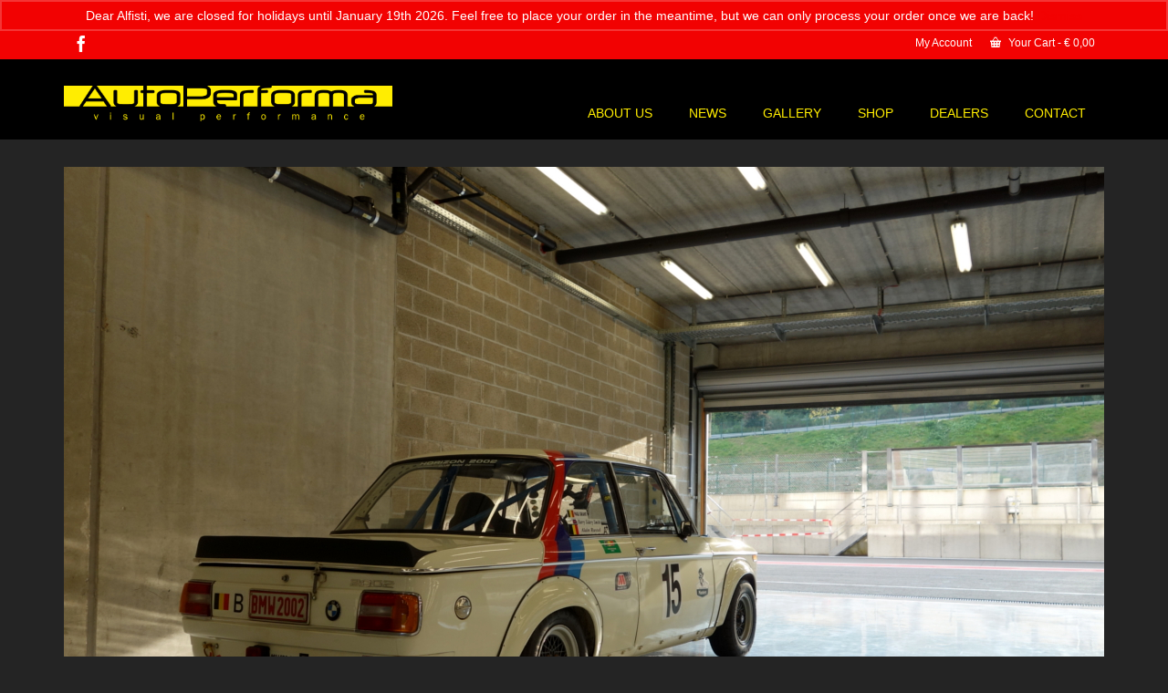

--- FILE ---
content_type: text/html; charset=UTF-8
request_url: https://www.autoperforma.com/spa-italia-2014/spa-italia-2014-06/
body_size: 12434
content:
<!DOCTYPE html>
<html class="no-js" lang="en" itemscope="itemscope" itemtype="https://schema.org/WebPage" >
<head>
  <meta charset="UTF-8">
  <meta name="viewport" content="width=device-width, initial-scale=1.0">
  <meta http-equiv="X-UA-Compatible" content="IE=edge">
  <meta name='robots' content='index, follow, max-image-preview:large, max-snippet:-1, max-video-preview:-1' />

	<!-- This site is optimized with the Yoast SEO plugin v26.7 - https://yoast.com/wordpress/plugins/seo/ -->
	<title>spa italia 2014 06 - AutoPerforma - Visual Performance</title>
	<link rel="canonical" href="https://www.autoperforma.com/spa-italia-2014/spa-italia-2014-06/" />
	<meta property="og:locale" content="en_US" />
	<meta property="og:type" content="article" />
	<meta property="og:title" content="spa italia 2014 06 - AutoPerforma - Visual Performance" />
	<meta property="og:url" content="https://www.autoperforma.com/spa-italia-2014/spa-italia-2014-06/" />
	<meta property="og:site_name" content="AutoPerforma - Visual Performance" />
	<meta property="article:modified_time" content="2016-01-15T14:33:32+00:00" />
	<meta property="og:image" content="https://www.autoperforma.com/spa-italia-2014/spa-italia-2014-06" />
	<meta property="og:image:width" content="1140" />
	<meta property="og:image:height" content="760" />
	<meta property="og:image:type" content="image/jpeg" />
	<script type="application/ld+json" class="yoast-schema-graph">{"@context":"https://schema.org","@graph":[{"@type":"WebPage","@id":"https://www.autoperforma.com/spa-italia-2014/spa-italia-2014-06/","url":"https://www.autoperforma.com/spa-italia-2014/spa-italia-2014-06/","name":"spa italia 2014 06 - AutoPerforma - Visual Performance","isPartOf":{"@id":"https://www.autoperforma.com/#website"},"primaryImageOfPage":{"@id":"https://www.autoperforma.com/spa-italia-2014/spa-italia-2014-06/#primaryimage"},"image":{"@id":"https://www.autoperforma.com/spa-italia-2014/spa-italia-2014-06/#primaryimage"},"thumbnailUrl":"https://www.autoperforma.com/wp-content/uploads/2015/07/spa-italia-2014-06.jpg","datePublished":"2015-07-10T09:27:56+00:00","dateModified":"2016-01-15T14:33:32+00:00","breadcrumb":{"@id":"https://www.autoperforma.com/spa-italia-2014/spa-italia-2014-06/#breadcrumb"},"inLanguage":"en-US","potentialAction":[{"@type":"ReadAction","target":["https://www.autoperforma.com/spa-italia-2014/spa-italia-2014-06/"]}]},{"@type":"ImageObject","inLanguage":"en-US","@id":"https://www.autoperforma.com/spa-italia-2014/spa-italia-2014-06/#primaryimage","url":"https://www.autoperforma.com/wp-content/uploads/2015/07/spa-italia-2014-06.jpg","contentUrl":"https://www.autoperforma.com/wp-content/uploads/2015/07/spa-italia-2014-06.jpg","width":1140,"height":760,"caption":"Spa Italia 2014"},{"@type":"BreadcrumbList","@id":"https://www.autoperforma.com/spa-italia-2014/spa-italia-2014-06/#breadcrumb","itemListElement":[{"@type":"ListItem","position":1,"name":"Home","item":"https://www.autoperforma.com/"},{"@type":"ListItem","position":2,"name":"Spa Italia 2014","item":"https://www.autoperforma.com/spa-italia-2014/"},{"@type":"ListItem","position":3,"name":"spa italia 2014 06"}]},{"@type":"WebSite","@id":"https://www.autoperforma.com/#website","url":"https://www.autoperforma.com/","name":"AutoPerforma - Visual Performance","description":"Visual Performance","potentialAction":[{"@type":"SearchAction","target":{"@type":"EntryPoint","urlTemplate":"https://www.autoperforma.com/?s={search_term_string}"},"query-input":{"@type":"PropertyValueSpecification","valueRequired":true,"valueName":"search_term_string"}}],"inLanguage":"en-US"}]}</script>
	<!-- / Yoast SEO plugin. -->


<link rel='dns-prefetch' href='//fonts.googleapis.com' />
<link rel="alternate" type="application/rss+xml" title="AutoPerforma - Visual Performance &raquo; Feed" href="https://www.autoperforma.com/feed/" />
<link rel="alternate" type="application/rss+xml" title="AutoPerforma - Visual Performance &raquo; Comments Feed" href="https://www.autoperforma.com/comments/feed/" />
<link rel="alternate" title="oEmbed (JSON)" type="application/json+oembed" href="https://www.autoperforma.com/wp-json/oembed/1.0/embed?url=https%3A%2F%2Fwww.autoperforma.com%2Fspa-italia-2014%2Fspa-italia-2014-06%2F" />
<link rel="alternate" title="oEmbed (XML)" type="text/xml+oembed" href="https://www.autoperforma.com/wp-json/oembed/1.0/embed?url=https%3A%2F%2Fwww.autoperforma.com%2Fspa-italia-2014%2Fspa-italia-2014-06%2F&#038;format=xml" />
<style id='wp-img-auto-sizes-contain-inline-css' type='text/css'>
img:is([sizes=auto i],[sizes^="auto," i]){contain-intrinsic-size:3000px 1500px}
/*# sourceURL=wp-img-auto-sizes-contain-inline-css */
</style>
<style id='wp-emoji-styles-inline-css' type='text/css'>

	img.wp-smiley, img.emoji {
		display: inline !important;
		border: none !important;
		box-shadow: none !important;
		height: 1em !important;
		width: 1em !important;
		margin: 0 0.07em !important;
		vertical-align: -0.1em !important;
		background: none !important;
		padding: 0 !important;
	}
/*# sourceURL=wp-emoji-styles-inline-css */
</style>
<link rel='stylesheet' id='wp-block-library-css' href='https://www.autoperforma.com/wp-includes/css/dist/block-library/style.min.css?ver=6.9' type='text/css' media='all' />
<link rel='stylesheet' id='wc-blocks-style-css' href='https://www.autoperforma.com/wp-content/plugins/woocommerce/assets/client/blocks/wc-blocks.css?ver=wc-10.4.3' type='text/css' media='all' />
<style id='global-styles-inline-css' type='text/css'>
:root{--wp--preset--aspect-ratio--square: 1;--wp--preset--aspect-ratio--4-3: 4/3;--wp--preset--aspect-ratio--3-4: 3/4;--wp--preset--aspect-ratio--3-2: 3/2;--wp--preset--aspect-ratio--2-3: 2/3;--wp--preset--aspect-ratio--16-9: 16/9;--wp--preset--aspect-ratio--9-16: 9/16;--wp--preset--color--black: #000;--wp--preset--color--cyan-bluish-gray: #abb8c3;--wp--preset--color--white: #fff;--wp--preset--color--pale-pink: #f78da7;--wp--preset--color--vivid-red: #cf2e2e;--wp--preset--color--luminous-vivid-orange: #ff6900;--wp--preset--color--luminous-vivid-amber: #fcb900;--wp--preset--color--light-green-cyan: #7bdcb5;--wp--preset--color--vivid-green-cyan: #00d084;--wp--preset--color--pale-cyan-blue: #8ed1fc;--wp--preset--color--vivid-cyan-blue: #0693e3;--wp--preset--color--vivid-purple: #9b51e0;--wp--preset--color--virtue-primary: #f20202;--wp--preset--color--virtue-primary-light: #f21d1d;--wp--preset--color--very-light-gray: #eee;--wp--preset--color--very-dark-gray: #444;--wp--preset--gradient--vivid-cyan-blue-to-vivid-purple: linear-gradient(135deg,rgb(6,147,227) 0%,rgb(155,81,224) 100%);--wp--preset--gradient--light-green-cyan-to-vivid-green-cyan: linear-gradient(135deg,rgb(122,220,180) 0%,rgb(0,208,130) 100%);--wp--preset--gradient--luminous-vivid-amber-to-luminous-vivid-orange: linear-gradient(135deg,rgb(252,185,0) 0%,rgb(255,105,0) 100%);--wp--preset--gradient--luminous-vivid-orange-to-vivid-red: linear-gradient(135deg,rgb(255,105,0) 0%,rgb(207,46,46) 100%);--wp--preset--gradient--very-light-gray-to-cyan-bluish-gray: linear-gradient(135deg,rgb(238,238,238) 0%,rgb(169,184,195) 100%);--wp--preset--gradient--cool-to-warm-spectrum: linear-gradient(135deg,rgb(74,234,220) 0%,rgb(151,120,209) 20%,rgb(207,42,186) 40%,rgb(238,44,130) 60%,rgb(251,105,98) 80%,rgb(254,248,76) 100%);--wp--preset--gradient--blush-light-purple: linear-gradient(135deg,rgb(255,206,236) 0%,rgb(152,150,240) 100%);--wp--preset--gradient--blush-bordeaux: linear-gradient(135deg,rgb(254,205,165) 0%,rgb(254,45,45) 50%,rgb(107,0,62) 100%);--wp--preset--gradient--luminous-dusk: linear-gradient(135deg,rgb(255,203,112) 0%,rgb(199,81,192) 50%,rgb(65,88,208) 100%);--wp--preset--gradient--pale-ocean: linear-gradient(135deg,rgb(255,245,203) 0%,rgb(182,227,212) 50%,rgb(51,167,181) 100%);--wp--preset--gradient--electric-grass: linear-gradient(135deg,rgb(202,248,128) 0%,rgb(113,206,126) 100%);--wp--preset--gradient--midnight: linear-gradient(135deg,rgb(2,3,129) 0%,rgb(40,116,252) 100%);--wp--preset--font-size--small: 13px;--wp--preset--font-size--medium: 20px;--wp--preset--font-size--large: 36px;--wp--preset--font-size--x-large: 42px;--wp--preset--spacing--20: 0.44rem;--wp--preset--spacing--30: 0.67rem;--wp--preset--spacing--40: 1rem;--wp--preset--spacing--50: 1.5rem;--wp--preset--spacing--60: 2.25rem;--wp--preset--spacing--70: 3.38rem;--wp--preset--spacing--80: 5.06rem;--wp--preset--shadow--natural: 6px 6px 9px rgba(0, 0, 0, 0.2);--wp--preset--shadow--deep: 12px 12px 50px rgba(0, 0, 0, 0.4);--wp--preset--shadow--sharp: 6px 6px 0px rgba(0, 0, 0, 0.2);--wp--preset--shadow--outlined: 6px 6px 0px -3px rgb(255, 255, 255), 6px 6px rgb(0, 0, 0);--wp--preset--shadow--crisp: 6px 6px 0px rgb(0, 0, 0);}:where(.is-layout-flex){gap: 0.5em;}:where(.is-layout-grid){gap: 0.5em;}body .is-layout-flex{display: flex;}.is-layout-flex{flex-wrap: wrap;align-items: center;}.is-layout-flex > :is(*, div){margin: 0;}body .is-layout-grid{display: grid;}.is-layout-grid > :is(*, div){margin: 0;}:where(.wp-block-columns.is-layout-flex){gap: 2em;}:where(.wp-block-columns.is-layout-grid){gap: 2em;}:where(.wp-block-post-template.is-layout-flex){gap: 1.25em;}:where(.wp-block-post-template.is-layout-grid){gap: 1.25em;}.has-black-color{color: var(--wp--preset--color--black) !important;}.has-cyan-bluish-gray-color{color: var(--wp--preset--color--cyan-bluish-gray) !important;}.has-white-color{color: var(--wp--preset--color--white) !important;}.has-pale-pink-color{color: var(--wp--preset--color--pale-pink) !important;}.has-vivid-red-color{color: var(--wp--preset--color--vivid-red) !important;}.has-luminous-vivid-orange-color{color: var(--wp--preset--color--luminous-vivid-orange) !important;}.has-luminous-vivid-amber-color{color: var(--wp--preset--color--luminous-vivid-amber) !important;}.has-light-green-cyan-color{color: var(--wp--preset--color--light-green-cyan) !important;}.has-vivid-green-cyan-color{color: var(--wp--preset--color--vivid-green-cyan) !important;}.has-pale-cyan-blue-color{color: var(--wp--preset--color--pale-cyan-blue) !important;}.has-vivid-cyan-blue-color{color: var(--wp--preset--color--vivid-cyan-blue) !important;}.has-vivid-purple-color{color: var(--wp--preset--color--vivid-purple) !important;}.has-black-background-color{background-color: var(--wp--preset--color--black) !important;}.has-cyan-bluish-gray-background-color{background-color: var(--wp--preset--color--cyan-bluish-gray) !important;}.has-white-background-color{background-color: var(--wp--preset--color--white) !important;}.has-pale-pink-background-color{background-color: var(--wp--preset--color--pale-pink) !important;}.has-vivid-red-background-color{background-color: var(--wp--preset--color--vivid-red) !important;}.has-luminous-vivid-orange-background-color{background-color: var(--wp--preset--color--luminous-vivid-orange) !important;}.has-luminous-vivid-amber-background-color{background-color: var(--wp--preset--color--luminous-vivid-amber) !important;}.has-light-green-cyan-background-color{background-color: var(--wp--preset--color--light-green-cyan) !important;}.has-vivid-green-cyan-background-color{background-color: var(--wp--preset--color--vivid-green-cyan) !important;}.has-pale-cyan-blue-background-color{background-color: var(--wp--preset--color--pale-cyan-blue) !important;}.has-vivid-cyan-blue-background-color{background-color: var(--wp--preset--color--vivid-cyan-blue) !important;}.has-vivid-purple-background-color{background-color: var(--wp--preset--color--vivid-purple) !important;}.has-black-border-color{border-color: var(--wp--preset--color--black) !important;}.has-cyan-bluish-gray-border-color{border-color: var(--wp--preset--color--cyan-bluish-gray) !important;}.has-white-border-color{border-color: var(--wp--preset--color--white) !important;}.has-pale-pink-border-color{border-color: var(--wp--preset--color--pale-pink) !important;}.has-vivid-red-border-color{border-color: var(--wp--preset--color--vivid-red) !important;}.has-luminous-vivid-orange-border-color{border-color: var(--wp--preset--color--luminous-vivid-orange) !important;}.has-luminous-vivid-amber-border-color{border-color: var(--wp--preset--color--luminous-vivid-amber) !important;}.has-light-green-cyan-border-color{border-color: var(--wp--preset--color--light-green-cyan) !important;}.has-vivid-green-cyan-border-color{border-color: var(--wp--preset--color--vivid-green-cyan) !important;}.has-pale-cyan-blue-border-color{border-color: var(--wp--preset--color--pale-cyan-blue) !important;}.has-vivid-cyan-blue-border-color{border-color: var(--wp--preset--color--vivid-cyan-blue) !important;}.has-vivid-purple-border-color{border-color: var(--wp--preset--color--vivid-purple) !important;}.has-vivid-cyan-blue-to-vivid-purple-gradient-background{background: var(--wp--preset--gradient--vivid-cyan-blue-to-vivid-purple) !important;}.has-light-green-cyan-to-vivid-green-cyan-gradient-background{background: var(--wp--preset--gradient--light-green-cyan-to-vivid-green-cyan) !important;}.has-luminous-vivid-amber-to-luminous-vivid-orange-gradient-background{background: var(--wp--preset--gradient--luminous-vivid-amber-to-luminous-vivid-orange) !important;}.has-luminous-vivid-orange-to-vivid-red-gradient-background{background: var(--wp--preset--gradient--luminous-vivid-orange-to-vivid-red) !important;}.has-very-light-gray-to-cyan-bluish-gray-gradient-background{background: var(--wp--preset--gradient--very-light-gray-to-cyan-bluish-gray) !important;}.has-cool-to-warm-spectrum-gradient-background{background: var(--wp--preset--gradient--cool-to-warm-spectrum) !important;}.has-blush-light-purple-gradient-background{background: var(--wp--preset--gradient--blush-light-purple) !important;}.has-blush-bordeaux-gradient-background{background: var(--wp--preset--gradient--blush-bordeaux) !important;}.has-luminous-dusk-gradient-background{background: var(--wp--preset--gradient--luminous-dusk) !important;}.has-pale-ocean-gradient-background{background: var(--wp--preset--gradient--pale-ocean) !important;}.has-electric-grass-gradient-background{background: var(--wp--preset--gradient--electric-grass) !important;}.has-midnight-gradient-background{background: var(--wp--preset--gradient--midnight) !important;}.has-small-font-size{font-size: var(--wp--preset--font-size--small) !important;}.has-medium-font-size{font-size: var(--wp--preset--font-size--medium) !important;}.has-large-font-size{font-size: var(--wp--preset--font-size--large) !important;}.has-x-large-font-size{font-size: var(--wp--preset--font-size--x-large) !important;}
/*# sourceURL=global-styles-inline-css */
</style>

<style id='classic-theme-styles-inline-css' type='text/css'>
/*! This file is auto-generated */
.wp-block-button__link{color:#fff;background-color:#32373c;border-radius:9999px;box-shadow:none;text-decoration:none;padding:calc(.667em + 2px) calc(1.333em + 2px);font-size:1.125em}.wp-block-file__button{background:#32373c;color:#fff;text-decoration:none}
/*# sourceURL=/wp-includes/css/classic-themes.min.css */
</style>
<style id='woocommerce-inline-inline-css' type='text/css'>
.woocommerce form .form-row .required { visibility: visible; }
/*# sourceURL=woocommerce-inline-inline-css */
</style>
<link rel='stylesheet' id='mollie-applepaydirect-css' href='https://www.autoperforma.com/wp-content/plugins/mollie-payments-for-woocommerce/public/css/mollie-applepaydirect.min.css?ver=1766927086' type='text/css' media='screen' />
<link rel='stylesheet' id='kadence_slider_css-css' href='https://www.autoperforma.com/wp-content/plugins/kadence-slider/css/ksp.css?ver=2.3.6' type='text/css' media='all' />
<link rel='stylesheet' id='virtue_main-css' href='https://www.autoperforma.com/wp-content/themes/virtue_premium/assets/css/virtue.css?ver=4.10.21' type='text/css' media='all' />
<link rel='stylesheet' id='virtue_print-css' href='https://www.autoperforma.com/wp-content/themes/virtue_premium/assets/css/virtue_print.css?ver=4.10.21' type='text/css' media='print' />
<link rel='stylesheet' id='virtue_woo-css' href='https://www.autoperforma.com/wp-content/themes/virtue_premium/assets/css/virtue-woocommerce.css?ver=4.10.21' type='text/css' media='all' />
<link rel='stylesheet' id='virtue_so_pb-css' href='https://www.autoperforma.com/wp-content/themes/virtue_premium/assets/css/virtue-so-page-builder.css?ver=4.10.21' type='text/css' media='all' />
<link rel='stylesheet' id='virtue_icons-css' href='https://www.autoperforma.com/wp-content/themes/virtue_premium/assets/css/virtue_icons.css?ver=4.10.21' type='text/css' media='all' />
<link rel='stylesheet' id='virtue_skin-css' href='https://www.autoperforma.com/wp-content/themes/virtue_premium/assets/css/skins/default.css?ver=4.10.21' type='text/css' media='all' />
<link rel='stylesheet' id='redux-google-fonts-virtue_premium-css' href='https://fonts.googleapis.com/css?family=Lato%3A400&#038;ver=6.9' type='text/css' media='all' />
<link rel='stylesheet' id='redux-google-fonts-kadence_slider-css' href='https://fonts.googleapis.com/css?family=Raleway%3A800%2C600%2C400%2C300%2C200&#038;ver=6.9' type='text/css' media='all' />
<script type="text/javascript" src="https://www.autoperforma.com/wp-includes/js/jquery/jquery.min.js?ver=3.7.1" id="jquery-core-js"></script>
<script type="text/javascript" src="https://www.autoperforma.com/wp-includes/js/jquery/jquery-migrate.min.js?ver=3.4.1" id="jquery-migrate-js"></script>
<script type="text/javascript" src="https://www.autoperforma.com/wp-content/plugins/woocommerce/assets/js/jquery-blockui/jquery.blockUI.min.js?ver=2.7.0-wc.10.4.3" id="wc-jquery-blockui-js" defer="defer" data-wp-strategy="defer"></script>
<script type="text/javascript" id="wc-add-to-cart-js-extra">
/* <![CDATA[ */
var wc_add_to_cart_params = {"ajax_url":"/wp-admin/admin-ajax.php","wc_ajax_url":"/?wc-ajax=%%endpoint%%","i18n_view_cart":"View cart","cart_url":"https://www.autoperforma.com/cart/","is_cart":"","cart_redirect_after_add":"yes"};
//# sourceURL=wc-add-to-cart-js-extra
/* ]]> */
</script>
<script type="text/javascript" src="https://www.autoperforma.com/wp-content/plugins/woocommerce/assets/js/frontend/add-to-cart.min.js?ver=10.4.3" id="wc-add-to-cart-js" defer="defer" data-wp-strategy="defer"></script>
<script type="text/javascript" src="https://www.autoperforma.com/wp-content/plugins/woocommerce/assets/js/js-cookie/js.cookie.min.js?ver=2.1.4-wc.10.4.3" id="wc-js-cookie-js" defer="defer" data-wp-strategy="defer"></script>
<script type="text/javascript" id="woocommerce-js-extra">
/* <![CDATA[ */
var woocommerce_params = {"ajax_url":"/wp-admin/admin-ajax.php","wc_ajax_url":"/?wc-ajax=%%endpoint%%","i18n_password_show":"Show password","i18n_password_hide":"Hide password"};
//# sourceURL=woocommerce-js-extra
/* ]]> */
</script>
<script type="text/javascript" src="https://www.autoperforma.com/wp-content/plugins/woocommerce/assets/js/frontend/woocommerce.min.js?ver=10.4.3" id="woocommerce-js" defer="defer" data-wp-strategy="defer"></script>
<link rel="https://api.w.org/" href="https://www.autoperforma.com/wp-json/" /><link rel="alternate" title="JSON" type="application/json" href="https://www.autoperforma.com/wp-json/wp/v2/media/636" /><link rel="EditURI" type="application/rsd+xml" title="RSD" href="https://www.autoperforma.com/xmlrpc.php?rsd" />

<link rel='shortlink' href='https://www.autoperforma.com/?p=636' />
<style type="text/css" id="kt-custom-css">#logo {padding-top:25px;}#logo {padding-bottom:10px;}#logo {margin-left:0px;}#logo {margin-right:0px;}#nav-main, .nav-main {margin-top:40px;}#nav-main, .nav-main  {margin-bottom:10px;}.headerfont, .tp-caption, .yith-wcan-list li, .yith-wcan .yith-wcan-reset-navigation, ul.yith-wcan-label li a, .price {font-family:Arial, Helvetica, sans-serif;} 
  .topbarmenu ul li {font-family:Arial, Helvetica, sans-serif;}
  #kadbreadcrumbs {font-family:Arial, Helvetica, sans-serif;}a:hover, .has-virtue-primary-light-color {color: #f21d1d;} .kad-btn-primary:hover, .button.pay:hover, .login .form-row .button:hover, #payment #place_order:hover, .yith-wcan .yith-wcan-reset-navigation:hover, .widget_shopping_cart_content .checkout:hover,.single_add_to_cart_button:hover,
.woocommerce-message .button:hover, #commentform .form-submit #submit:hover, .wpcf7 input.wpcf7-submit:hover, .track_order .button:hover, .widget_layered_nav_filters ul li a:hover, .cart_totals .checkout-button:hover,.shipping-calculator-form .button:hover,
.widget_layered_nav ul li.chosen a:hover, .shop_table .actions input[type=submit].checkout-button:hover, #kad-head-cart-popup a.button.checkout:hover, input[type="submit"].button:hover, .product_item.hidetheaction:hover .kad_add_to_cart, .post-password-form input[type="submit"]:hover, .has-virtue-primary-light-background-color {background: #f21d1d;}.color_gray, #kadbreadcrumbs a, .subhead, .subhead a, .posttags, .posttags a, .product_meta a, .kadence_recent_posts .postclass a {color:#ffffff;}#containerfooter h3, #containerfooter h5, #containerfooter, .footercredits p, .footerclass a, .footernav ul li a {color:#ffed01;}.home-message:hover {background-color:#f20202; background-color: rgba(242, 2, 2, 0.6);}
  nav.woocommerce-pagination ul li a:hover, .wp-pagenavi a:hover, .panel-heading .accordion-toggle, .variations .kad_radio_variations label:hover, .variations .kad_radio_variations input[type=radio]:focus + label, .variations .kad_radio_variations label.selectedValue, .variations .kad_radio_variations input[type=radio]:checked + label {border-color: #f20202;}
  a, a:focus, #nav-main ul.sf-menu ul li a:hover, .product_price ins .amount, .price ins .amount, .color_primary, .primary-color, #logo a.brand, #nav-main ul.sf-menu a:hover,
  .woocommerce-message:before, .woocommerce-info:before, #nav-second ul.sf-menu a:hover, .footerclass a:hover, .posttags a:hover, .subhead a:hover, .nav-trigger-case:hover .kad-menu-name, 
  .nav-trigger-case:hover .kad-navbtn, #kadbreadcrumbs a:hover, #wp-calendar a, .testimonialbox .kadtestimoniallink:hover, .star-rating, .has-virtue-primary-color {color: #f20202;}
.widget_price_filter .ui-slider .ui-slider-handle, .product_item .kad_add_to_cart:hover, .product_item.hidetheaction:hover .kad_add_to_cart:hover, .kad-btn-primary, .button.pay, html .woocommerce-page .widget_layered_nav ul.yith-wcan-label li a:hover, html .woocommerce-page .widget_layered_nav ul.yith-wcan-label li.chosen a,
.product-category.grid_item a:hover h5, .woocommerce-message .button, .widget_layered_nav_filters ul li a, .widget_layered_nav ul li.chosen a, .track_order .button, .wpcf7 input.wpcf7-submit, .yith-wcan .yith-wcan-reset-navigation,.single_add_to_cart_button,
#containerfooter .menu li a:hover, .bg_primary, .portfolionav a:hover, .home-iconmenu a:hover, .home-iconmenu .home-icon-item:hover, p.demo_store, .topclass, #commentform .form-submit #submit, .kad-hover-bg-primary:hover, .widget_shopping_cart_content .checkout,
.login .form-row .button, .post-password-form input[type="submit"], .menu-cart-btn .kt-cart-total, #kad-head-cart-popup a.button.checkout, .kad-post-navigation .kad-previous-link a:hover, .kad-post-navigation .kad-next-link a:hover, .shipping-calculator-form .button, .cart_totals .checkout-button, .select2-results .select2-highlighted, .variations .kad_radio_variations label.selectedValue, .variations .kad_radio_variations input[type=radio]:checked + label, #payment #place_order, .shop_table .actions input[type=submit].checkout-button, input[type="submit"].button, .productnav a:hover, .image_menu_hover_class, .select2-container--default .select2-results__option--highlighted[aria-selected], .has-virtue-primary-background-color {background: #f20202;}.contentclass, .nav-tabs>li.active>a, .nav-tabs>li.active>a:hover, .nav-tabs>li.active>a:focus, .hrule_gradient:after {background:#242424  repeat center center;}.topclass {background:#f20202    ;}.headerclass, .mobile-headerclass, .kt-mainnavsticky .sticky-wrapper.is-sticky #nav-main {background:#000000    ;}.mobileclass {background:#545454    ;}.footerclass {background:#000000    ;}body {background:#242424 ; background-position: 0% 0%;   }@media (max-width: 991px) {.topbarmenu ul.sf-menu {display: none;} } @media only screen and (device-width: 768px) {.topbarmenu ul.sf-menu {display: none;} } @media (max-width: 768px) {#topbar-search form {display: none;}}.sidebar a, .product_price, .select2-container .select2-choice, .kt_product_toggle_container .toggle_grid, .kt_product_toggle_container .toggle_list, .kt_product_toggle_container_list .toggle_grid, .kt_product_toggle_container_list .toggle_list {color:#ffffff;}input[type=number]::-webkit-inner-spin-button, input[type=number]::-webkit-outer-spin-button { -webkit-appearance: none; margin: 0; } input[type=number] {-moz-appearance: textfield;}.quantity input::-webkit-outer-spin-button,.quantity input::-webkit-inner-spin-button {display: none;}.sidebar a, .product_price, .select2-container .select2-choice, .kt_product_toggle_container .toggle_grid, .kt_product_toggle_container .toggle_list, .kt_product_toggle_container_list .toggle_grid, .kt_product_toggle_container_list .toggle_list {color:#ffffff;}.mobile-header-container a, .mobile-header-container .mh-nav-trigger-case{color:#ffed01;}.portfolionav {padding: 10px 0 10px;}.woocommerce-ordering {margin: 16px 0 0;}.product_item .product_details h5 {text-transform: none;}.product_item .product_details h5 {min-height:40px;}#nav-second ul.sf-menu>li {width:16.5%;}.kad-topbar-left, .kad-topbar-left .topbarmenu {float:right;} .kad-topbar-left .topbar_social, .kad-topbar-left .topbarmenu ul, .kad-topbar-left .kad-cart-total,.kad-topbar-right #topbar-search .form-search{float:left} #topbar .mobile-nav-trigger-id {float: left;}.kad-header-style-two .nav-main ul.sf-menu > li {width: 33.333333%;}.kad-hidepostauthortop, .postauthortop {display:none;}.subhead .postedintop, .kad-hidepostedin {display:none;}.postcommentscount {display:none;}[class*="wp-image"] {-webkit-box-shadow: none;-moz-box-shadow: none;box-shadow: none;border:none;}[class*="wp-image"]:hover {-webkit-box-shadow: none;-moz-box-shadow: none;box-shadow: none;border:none;} .light-dropshaddow {-moz-box-shadow: none;-webkit-box-shadow: none;box-shadow: none;}.entry-content p { margin-bottom:16px;}.footerclass .widget-first, .footerclass .widget {
    margin-top: 0;
}
.single-product .kad-light-gallery img {
    padding: 5px;
}
.virtue_carousel_widget .blog_item .entry-content {
    display: none;
}
.kad_caption {
        ms-filter: "progid:DXImageTransform.Microsoft.Alpha(Opacity=100)";
    filter: alpha(opacity=100);
    -moz-opacity: 1;
    -khtml-opacity: 1;
    opacity: 1;
}
.kad_caption {
    background: white;
}
.kad-slider .kad-slide {
    -webkit-transition: opacity 1s ease-in-out;
    -moz-transition: opacity 1s ease-in-out;
    -o-transition: opacity 1s ease-in-out;
    -ms-transition: opacity 1s ease-in-out;
}
.select2-container--open .select2-dropdown--below {
    color: #444;
}
.cart .select2-results li {
    color: black;
}</style>	<noscript><style>.woocommerce-product-gallery{ opacity: 1 !important; }</style></noscript>
	<meta name="generator" content="Powered by Slider Revolution 6.5.25 - responsive, Mobile-Friendly Slider Plugin for WordPress with comfortable drag and drop interface." />
<link rel="icon" href="https://www.autoperforma.com/wp-content/uploads/2025/01/cropped-Autoperforma_Favicon_001-32x32.jpg" sizes="32x32" />
<link rel="icon" href="https://www.autoperforma.com/wp-content/uploads/2025/01/cropped-Autoperforma_Favicon_001-192x192.jpg" sizes="192x192" />
<link rel="apple-touch-icon" href="https://www.autoperforma.com/wp-content/uploads/2025/01/cropped-Autoperforma_Favicon_001-180x180.jpg" />
<meta name="msapplication-TileImage" content="https://www.autoperforma.com/wp-content/uploads/2025/01/cropped-Autoperforma_Favicon_001-270x270.jpg" />
<script>function setREVStartSize(e){
			//window.requestAnimationFrame(function() {
				window.RSIW = window.RSIW===undefined ? window.innerWidth : window.RSIW;
				window.RSIH = window.RSIH===undefined ? window.innerHeight : window.RSIH;
				try {
					var pw = document.getElementById(e.c).parentNode.offsetWidth,
						newh;
					pw = pw===0 || isNaN(pw) || (e.l=="fullwidth" || e.layout=="fullwidth") ? window.RSIW : pw;
					e.tabw = e.tabw===undefined ? 0 : parseInt(e.tabw);
					e.thumbw = e.thumbw===undefined ? 0 : parseInt(e.thumbw);
					e.tabh = e.tabh===undefined ? 0 : parseInt(e.tabh);
					e.thumbh = e.thumbh===undefined ? 0 : parseInt(e.thumbh);
					e.tabhide = e.tabhide===undefined ? 0 : parseInt(e.tabhide);
					e.thumbhide = e.thumbhide===undefined ? 0 : parseInt(e.thumbhide);
					e.mh = e.mh===undefined || e.mh=="" || e.mh==="auto" ? 0 : parseInt(e.mh,0);
					if(e.layout==="fullscreen" || e.l==="fullscreen")
						newh = Math.max(e.mh,window.RSIH);
					else{
						e.gw = Array.isArray(e.gw) ? e.gw : [e.gw];
						for (var i in e.rl) if (e.gw[i]===undefined || e.gw[i]===0) e.gw[i] = e.gw[i-1];
						e.gh = e.el===undefined || e.el==="" || (Array.isArray(e.el) && e.el.length==0)? e.gh : e.el;
						e.gh = Array.isArray(e.gh) ? e.gh : [e.gh];
						for (var i in e.rl) if (e.gh[i]===undefined || e.gh[i]===0) e.gh[i] = e.gh[i-1];
											
						var nl = new Array(e.rl.length),
							ix = 0,
							sl;
						e.tabw = e.tabhide>=pw ? 0 : e.tabw;
						e.thumbw = e.thumbhide>=pw ? 0 : e.thumbw;
						e.tabh = e.tabhide>=pw ? 0 : e.tabh;
						e.thumbh = e.thumbhide>=pw ? 0 : e.thumbh;
						for (var i in e.rl) nl[i] = e.rl[i]<window.RSIW ? 0 : e.rl[i];
						sl = nl[0];
						for (var i in nl) if (sl>nl[i] && nl[i]>0) { sl = nl[i]; ix=i;}
						var m = pw>(e.gw[ix]+e.tabw+e.thumbw) ? 1 : (pw-(e.tabw+e.thumbw)) / (e.gw[ix]);
						newh =  (e.gh[ix] * m) + (e.tabh + e.thumbh);
					}
					var el = document.getElementById(e.c);
					if (el!==null && el) el.style.height = newh+"px";
					el = document.getElementById(e.c+"_wrapper");
					if (el!==null && el) {
						el.style.height = newh+"px";
						el.style.display = "block";
					}
				} catch(e){
					console.log("Failure at Presize of Slider:" + e)
				}
			//});
		  };</script>
<style type="text/css" title="dynamic-css" class="options-output">header #logo a.brand,.logofont{font-family:Lato;line-height:40px;font-weight:400;font-style:normal;font-size:32px;}.kad_tagline{font-family:Arial, Helvetica, sans-serif;line-height:20px;font-weight:400;font-style:normal;color:#444444;font-size:14px;}.product_item .product_details h5{font-family:Arial, Helvetica, sans-serif;line-height:20px;font-weight:700;font-style:normal;color:#ffffff;font-size:16px;}h1{font-family:Arial, Helvetica, sans-serif;line-height:40px;font-weight:400;font-style:normal;color:#ffed01;font-size:38px;}h2{font-family:Arial, Helvetica, sans-serif;line-height:40px;font-weight:400;font-style:normal;color:#ffed01;font-size:32px;}h3{font-family:Arial, Helvetica, sans-serif;line-height:40px;font-weight:400;font-style:normal;color:#ffed01;font-size:28px;}h4{font-family:Arial, Helvetica, sans-serif;line-height:40px;font-weight:400;font-style:normal;color:#ffed01;font-size:24px;}h5{font-family:Arial, Helvetica, sans-serif;line-height:24px;font-weight:normal;font-style:normal;color:#ffed01;font-size:18px;}body{font-family:Arial, Helvetica, sans-serif;line-height:20px;font-weight:400;font-style:normal;color:#ffffff;font-size:14px;}#nav-main ul.sf-menu a, .nav-main ul.sf-menu a{font-family:Arial, Helvetica, sans-serif;line-height:18px;font-weight:400;font-style:normal;color:#ffed01;font-size:14px;}#nav-second ul.sf-menu a{font-family:Arial, Helvetica, sans-serif;line-height:22px;font-weight:400;font-style:normal;font-size:18px;}#nav-main ul.sf-menu ul li a, #nav-second ul.sf-menu ul li a, .nav-main ul.sf-menu ul li a{line-height:inherit;font-size:12px;}.kad-nav-inner .kad-mnav, .kad-mobile-nav .kad-nav-inner li a,.nav-trigger-case{font-family:Arial, Helvetica, sans-serif;line-height:20px;font-weight:400;font-style:normal;font-size:16px;}</style><link rel='stylesheet' id='rs-plugin-settings-css' href='https://www.autoperforma.com/wp-content/plugins/revslider/public/assets/css/rs6.css?ver=6.5.25' type='text/css' media='all' />
<style id='rs-plugin-settings-inline-css' type='text/css'>
.tp-caption a{color:#ff7302;text-shadow:none;-webkit-transition:all 0.2s ease-out;-moz-transition:all 0.2s ease-out;-o-transition:all 0.2s ease-out;-ms-transition:all 0.2s ease-out}.tp-caption a:hover{color:#ffa902}
/*# sourceURL=rs-plugin-settings-inline-css */
</style>
</head>
<body class="attachment wp-singular attachment-template-default single single-attachment postid-636 attachmentid-636 attachment-jpeg wp-embed-responsive wp-theme-virtue_premium theme-virtue_premium woocommerce-demo-store woocommerce-no-js metaslider-plugin stickyheader virtue-skin-default wide spa-italia-2014-06" data-smooth-scrolling="0" data-smooth-scrolling-hide="0" data-jsselect="1" data-product-tab-scroll="0" data-animate="1" data-sticky="1" >
	<p role="complementary" aria-label="Store notice" class="woocommerce-store-notice demo_store" data-notice-id="aceac4ce02cee9ae41f496598a7b07ff" style="display:none;">Dear Alfisti, we are closed for holidays until January 19th 2026. Feel free to place your order in the meantime, but we can only process your order once we are back! <a role="button" href="#" class="woocommerce-store-notice__dismiss-link">Dismiss</a></p>	<div id="wrapper" class="container">
	<!--[if lt IE 8]><div class="alert"> You are using an outdated browser. Please upgrade your browser to improve your experience.</div><![endif]-->
	<header id="kad-banner" class="banner headerclass kt-not-mobile-sticky " data-header-shrink="0" data-mobile-sticky="0" data-menu-stick="0">
<div id="topbar" class="topclass">
	<div class="container">
		<div class="row">
			<div class="col-md-6 col-sm-6 kad-topbar-left">
				<div class="topbarmenu clearfix">
				<ul id="menu-topbar" class="sf-menu"><li  class=" menu-item-516 menu-item menu-my-account"><a href="https://www.autoperforma.com/my-account/"><span>My Account</span></a></li>
</ul>						<div id="mobile-nav-trigger-top" class="nav-trigger mobile-nav-trigger-id">
							<a class="nav-trigger-case" data-toggle="collapse" rel="nofollow" data-target=".top_mobile_menu_collapse">
								<div class="kad-navbtn clearfix"><i class="icon-menu"></i></div>
							</a>
						</div>
														<ul class="kad-cart-total">
									<li>
										<a class="cart-contents" href="https://www.autoperforma.com/cart/" title="View your shopping cart">
											<i class="icon-basket" style="padding-right:5px;"></i> 
											Your Cart 
											<span class="kad-cart-dash">-</span>
											<span class="woocommerce-Price-amount amount"><bdi><span class="woocommerce-Price-currencySymbol">&euro;</span>&nbsp;0,00</bdi></span>										</a>
									</li>
								</ul>
											</div>
			</div><!-- close col-md-6 -->
			<div class="col-md-6 col-sm-6 kad-topbar-right">
				<div id="topbar-search" class="topbar-widget">
					<div class="widget-1 widget-first topbar-widgetcontent topbar-widgetcontain">	<div class="virtue_social_widget clearfix">
					<a href="https://www.facebook.com/Autoperforma?ref=hl" aria-label="Facebook" class="facebook_link" rel="noopener" title="Facebook" target="_blank" data-toggle="tooltip" data-placement="top" data-original-title="Facebook">
				<i class="icon-facebook"></i>
			</a>
				</div>
	</div>				</div>
			</div> <!-- close col-md-6-->
		</div> <!-- Close Row -->
					<div id="kad-mobile-nav-top" class="kad-mobile-nav id-kad-mobile-nav">
				<div class="kad-nav-inner mobileclass">
					<div id="mobile_menu_collapse_top" class="kad-nav-collapse collapse top_mobile_menu_collapse">
						<form role="search" method="get" class="form-search" action="https://www.autoperforma.com/">
	<label>
		<span class="screen-reader-text">Search for:</span>
		<input type="text" value="" name="s" class="search-query" placeholder="Search">
	</label>
	<button type="submit" class="search-icon" aria-label="Submit Search"><i class="icon-search"></i></button>
</form>
<ul id="menu-topbar-1" class="kad-top-mnav"><li  class=" menu-item-516 menu-item menu-my-account"><a href="https://www.autoperforma.com/my-account/"><span>My Account</span></a></li>
</ul>					</div>
				</div>
			</div>
			</div> <!-- Close Container -->
</div>	<div class="container">
		<div class="row">
			<div class="col-md-4 clearfix kad-header-left">
				<div id="logo" class="logocase">
					<a class="brand logofont" href="https://www.autoperforma.com/" title="AutoPerforma &#8211; Visual Performance">
													<div id="thelogo">
																	<img src="https://www.autoperforma.com/wp-content/uploads/2015/04/autoperforma-logo-yellow.png" alt="" class="kad-standard-logo" />
																</div>
												</a>
									</div> <!-- Close #logo -->
			</div><!-- close kad-header-left -->
						<div class="col-md-8 kad-header-right">
							<nav id="nav-main" class="clearfix">
					<ul id="menu-menu-1" class="sf-menu"><li  class=" menu-item-141 menu-item menu-about-us"><a href="https://www.autoperforma.com/about/"><span>ABOUT US</span></a></li>
<li  class=" menu-item-24 menu-item menu-news"><a href="https://www.autoperforma.com/news/"><span>NEWS</span></a></li>
<li  class=" menu-item-117 menu-item menu-gallery"><a href="https://www.autoperforma.com/gallery/"><span>GALLERY</span></a></li>
<li  class=" menu-item-23 menu-item menu-shop"><a href="https://www.autoperforma.com/shop/"><span>SHOP</span></a></li>
<li  class=" menu-item-144 menu-item menu-dealers"><a href="https://www.autoperforma.com/dealers/"><span>DEALERS</span></a></li>
<li  class=" menu-item-33 menu-item menu-contact"><a href="https://www.autoperforma.com/contact/"><span>CONTACT</span></a></li>
           </ul>				</nav>
							</div> <!-- Close kad-header-right -->       
		</div> <!-- Close Row -->
						<div id="mobile-nav-trigger" class="nav-trigger mobile-nav-trigger-id">
					<button class="nav-trigger-case collapsed mobileclass" title="Menu" aria-label="Menu" data-toggle="collapse" rel="nofollow" data-target=".mobile_menu_collapse">
						<span class="kad-navbtn clearfix">
							<i class="icon-menu"></i>
						</span>
						<span class="kad-menu-name">
							Menu						</span>
					</button>
				</div>
				<div id="kad-mobile-nav" class="kad-mobile-nav id-kad-mobile-nav">
					<div class="kad-nav-inner mobileclass">
						<div id="mobile_menu_collapse" class="kad-nav-collapse collapse mobile_menu_collapse">
							<ul id="menu-menu-2" class="kad-mnav"><li  class=" menu-item-141 menu-item menu-about-us"><a href="https://www.autoperforma.com/about/"><span>ABOUT US</span></a></li>
<li  class=" menu-item-24 menu-item menu-news"><a href="https://www.autoperforma.com/news/"><span>NEWS</span></a></li>
<li  class=" menu-item-117 menu-item menu-gallery"><a href="https://www.autoperforma.com/gallery/"><span>GALLERY</span></a></li>
<li  class=" menu-item-23 menu-item menu-shop"><a href="https://www.autoperforma.com/shop/"><span>SHOP</span></a></li>
<li  class=" menu-item-144 menu-item menu-dealers"><a href="https://www.autoperforma.com/dealers/"><span>DEALERS</span></a></li>
<li  class=" menu-item-33 menu-item menu-contact"><a href="https://www.autoperforma.com/contact/"><span>CONTACT</span></a></li>
</ul>						</div>
					</div>
				</div>   
					</div> <!-- Close Container -->
	</header>
	<div class="wrap clearfix contentclass hfeed" role="document">

			<div class="container virtue-woomessages-container"><div class="woocommerce"></div></div><div id="content" class="container">
	<div id="post-636" class="row single-article kt-attachment-page">
		<div class="main col-md-12" id="ktmain" role="main">
							<article class="post-636 attachment type-attachment status-inherit hentry">
					<a href="https://www.autoperforma.com/wp-content/uploads/2015/07/spa-italia-2014-06.jpg">
					<img width="1140" height="760" src="https://www.autoperforma.com/wp-content/uploads/2015/07/spa-italia-2014-06.jpg" class="attachment-full size-full" alt="Spa Italia 2014" decoding="async" fetchpriority="high" srcset="https://www.autoperforma.com/wp-content/uploads/2015/07/spa-italia-2014-06.jpg 1140w, https://www.autoperforma.com/wp-content/uploads/2015/07/spa-italia-2014-06-600x400.jpg 600w, https://www.autoperforma.com/wp-content/uploads/2015/07/spa-italia-2014-06-450x300.jpg 450w, https://www.autoperforma.com/wp-content/uploads/2015/07/spa-italia-2014-06-300x200.jpg 300w, https://www.autoperforma.com/wp-content/uploads/2015/07/spa-italia-2014-06-1024x683.jpg 1024w, https://www.autoperforma.com/wp-content/uploads/2015/07/spa-italia-2014-06-738x492.jpg 738w, https://www.autoperforma.com/wp-content/uploads/2015/07/spa-italia-2014-06-369x246.jpg 369w" sizes="(max-width: 1140px) 100vw, 1140px" />					</a>
					<header>
					<a href="https://www.autoperforma.com/wp-content/uploads/2015/07/spa-italia-2014-06.jpg">
						<h1 class="entry-title">spa italia 2014 06</h1>
					</a>
					<div class="subhead">
	</div>
					</header>
					<div class="entry-content clearfix">
											</div>
					<footer class="single-footer">
					</footer>
					<div id="virtue_comments"></div>				</article>
					</div>
			</div><!-- /.row-->
					</div><!-- /.content -->
	</div><!-- /.wrap -->
<div class="clearfix kt_footer_sitewide_shortcode"><script type="”text/javascript”">jQuery(document).ready(function ($) {$('#content').localScroll({offset: -130});});</script></div><footer id="containerfooter" class="footerclass">
  <div class="container">
  	<div class="row">
  				        					<div class="col-md-6 col-sm-6 footercol2">
					<div class="widget-1 widget-first footer-widget widget"><aside id="text-3" class="widget_text">			<div class="textwidget"></div>
		</aside></div> 
					</div> 
		            		                </div> <!-- Row -->
                </div>
        <div class="footerbase">
        	<div class="container">
        		<div class="footercredits clearfix">
    		
		    		<div class="footernav clearfix"><ul id="menu-footer-menu" class="footermenu"><li  class=" menu-item-330 menu-item menu-terms-and-conditions"><a href="https://www.autoperforma.com/terms-and-conditions/"><span>Terms and conditions</span></a></li>
<li  class=" menu-item-408 menu-item menu-ordering-information"><a href="https://www.autoperforma.com/ordering-information/"><span>Ordering information</span></a></li>
<li  class=" menu-item-341 menu-item menu-privacy-policy"><a href="https://www.autoperforma.com/privacy-policy/"><span>Privacy Policy</span></a></li>
<li  class=" menu-item-342 menu-item menu-disclaimer"><a href="https://www.autoperforma.com/disclaimer/"><span>Disclaimer</span></a></li>
<li  class=" menu-item-340 menu-item menu-faq"><a><span>FAQ</span></a></li>
</ul></div>		        	<p>&copy; 2026 AutoPerforma - Visual Performance</p>

    			</div><!-- credits -->
    		</div><!-- container -->
    </div><!-- footerbase -->
</footer>		</div><!--Wrapper-->
		
		<script>
			window.RS_MODULES = window.RS_MODULES || {};
			window.RS_MODULES.modules = window.RS_MODULES.modules || {};
			window.RS_MODULES.waiting = window.RS_MODULES.waiting || [];
			window.RS_MODULES.defered = true;
			window.RS_MODULES.moduleWaiting = window.RS_MODULES.moduleWaiting || {};
			window.RS_MODULES.type = 'compiled';
		</script>
		<script type="speculationrules">
{"prefetch":[{"source":"document","where":{"and":[{"href_matches":"/*"},{"not":{"href_matches":["/wp-*.php","/wp-admin/*","/wp-content/uploads/*","/wp-content/*","/wp-content/plugins/*","/wp-content/themes/virtue_premium/*","/*\\?(.+)"]}},{"not":{"selector_matches":"a[rel~=\"nofollow\"]"}},{"not":{"selector_matches":".no-prefetch, .no-prefetch a"}}]},"eagerness":"conservative"}]}
</script>
	<script type='text/javascript'>
		(function () {
			var c = document.body.className;
			c = c.replace(/woocommerce-no-js/, 'woocommerce-js');
			document.body.className = c;
		})();
	</script>
	<script type="text/javascript" src="https://www.autoperforma.com/wp-content/plugins/revslider/public/assets/js/rbtools.min.js?ver=6.5.18" defer async id="tp-tools-js"></script>
<script type="text/javascript" src="https://www.autoperforma.com/wp-content/plugins/revslider/public/assets/js/rs6.min.js?ver=6.5.25" defer async id="revmin-js"></script>
<script type="text/javascript" src="https://www.autoperforma.com/wp-content/plugins/woocommerce/assets/js/sourcebuster/sourcebuster.min.js?ver=10.4.3" id="sourcebuster-js-js"></script>
<script type="text/javascript" id="wc-order-attribution-js-extra">
/* <![CDATA[ */
var wc_order_attribution = {"params":{"lifetime":1.0e-5,"session":30,"base64":false,"ajaxurl":"https://www.autoperforma.com/wp-admin/admin-ajax.php","prefix":"wc_order_attribution_","allowTracking":true},"fields":{"source_type":"current.typ","referrer":"current_add.rf","utm_campaign":"current.cmp","utm_source":"current.src","utm_medium":"current.mdm","utm_content":"current.cnt","utm_id":"current.id","utm_term":"current.trm","utm_source_platform":"current.plt","utm_creative_format":"current.fmt","utm_marketing_tactic":"current.tct","session_entry":"current_add.ep","session_start_time":"current_add.fd","session_pages":"session.pgs","session_count":"udata.vst","user_agent":"udata.uag"}};
//# sourceURL=wc-order-attribution-js-extra
/* ]]> */
</script>
<script type="text/javascript" src="https://www.autoperforma.com/wp-content/plugins/woocommerce/assets/js/frontend/order-attribution.min.js?ver=10.4.3" id="wc-order-attribution-js"></script>
<script type="text/javascript" src="https://www.autoperforma.com/wp-content/themes/virtue_premium/assets/js/min/bootstrap-min.js?ver=4.10.21" id="bootstrap-js"></script>
<script type="text/javascript" src="https://www.autoperforma.com/wp-includes/js/hoverIntent.min.js?ver=1.10.2" id="hoverIntent-js"></script>
<script type="text/javascript" src="https://www.autoperforma.com/wp-content/themes/virtue_premium/assets/js/min/plugins-min.js?ver=4.10.21" id="virtue_plugins-js"></script>
<script type="text/javascript" src="https://www.autoperforma.com/wp-content/themes/virtue_premium/assets/js/min/kt-sticky-min.js?ver=4.10.21" id="kadence-sticky-js"></script>
<script type="text/javascript" src="https://www.autoperforma.com/wp-content/plugins/woocommerce/assets/js/selectWoo/selectWoo.full.min.js?ver=1.0.9-wc.10.4.3" id="selectWoo-js" defer="defer" data-wp-strategy="defer"></script>
<script type="text/javascript" src="https://www.autoperforma.com/wp-content/themes/virtue_premium/assets/js/min/magnific-popup-min.js?ver=4.10.21" id="magnific-popup-js"></script>
<script type="text/javascript" id="virtue_lightbox-js-extra">
/* <![CDATA[ */
var virtue_lightbox = {"loading":"Loading...","of":"%curr% of %total%","error":"The Image could not be loaded."};
//# sourceURL=virtue_lightbox-js-extra
/* ]]> */
</script>
<script type="text/javascript" src="https://www.autoperforma.com/wp-content/themes/virtue_premium/assets/js/min/virtue_lightbox-min.js?ver=4.10.21" id="virtue_lightbox-js"></script>
<script type="text/javascript" src="https://www.autoperforma.com/wp-includes/js/imagesloaded.min.js?ver=5.0.0" id="imagesloaded-js"></script>
<script type="text/javascript" src="https://www.autoperforma.com/wp-includes/js/masonry.min.js?ver=4.2.2" id="masonry-js"></script>
<script type="text/javascript" id="virtue_main-js-extra">
/* <![CDATA[ */
var virtue_js = {"totop":"To Top"};
//# sourceURL=virtue_main-js-extra
/* ]]> */
</script>
<script type="text/javascript" src="https://www.autoperforma.com/wp-content/themes/virtue_premium/assets/js/min/main-min.js?ver=4.10.21" id="virtue_main-js"></script>
<script type="text/javascript" src="https://www.autoperforma.com/wp-content/themes/virtue_premium/assets/js/min/kt-add-to-cart-variation-min.js?ver=6.9" id="kt-wc-add-to-cart-variation-js"></script>
<script type="text/javascript" src="https://www.autoperforma.com/wp-content/themes/virtue_premium/assets/js/min/wc-quantity-increment-min.js?ver=6.9" id="wcqi-js-js"></script>
<script id="wp-emoji-settings" type="application/json">
{"baseUrl":"https://s.w.org/images/core/emoji/17.0.2/72x72/","ext":".png","svgUrl":"https://s.w.org/images/core/emoji/17.0.2/svg/","svgExt":".svg","source":{"concatemoji":"https://www.autoperforma.com/wp-includes/js/wp-emoji-release.min.js?ver=6.9"}}
</script>
<script type="module">
/* <![CDATA[ */
/*! This file is auto-generated */
const a=JSON.parse(document.getElementById("wp-emoji-settings").textContent),o=(window._wpemojiSettings=a,"wpEmojiSettingsSupports"),s=["flag","emoji"];function i(e){try{var t={supportTests:e,timestamp:(new Date).valueOf()};sessionStorage.setItem(o,JSON.stringify(t))}catch(e){}}function c(e,t,n){e.clearRect(0,0,e.canvas.width,e.canvas.height),e.fillText(t,0,0);t=new Uint32Array(e.getImageData(0,0,e.canvas.width,e.canvas.height).data);e.clearRect(0,0,e.canvas.width,e.canvas.height),e.fillText(n,0,0);const a=new Uint32Array(e.getImageData(0,0,e.canvas.width,e.canvas.height).data);return t.every((e,t)=>e===a[t])}function p(e,t){e.clearRect(0,0,e.canvas.width,e.canvas.height),e.fillText(t,0,0);var n=e.getImageData(16,16,1,1);for(let e=0;e<n.data.length;e++)if(0!==n.data[e])return!1;return!0}function u(e,t,n,a){switch(t){case"flag":return n(e,"\ud83c\udff3\ufe0f\u200d\u26a7\ufe0f","\ud83c\udff3\ufe0f\u200b\u26a7\ufe0f")?!1:!n(e,"\ud83c\udde8\ud83c\uddf6","\ud83c\udde8\u200b\ud83c\uddf6")&&!n(e,"\ud83c\udff4\udb40\udc67\udb40\udc62\udb40\udc65\udb40\udc6e\udb40\udc67\udb40\udc7f","\ud83c\udff4\u200b\udb40\udc67\u200b\udb40\udc62\u200b\udb40\udc65\u200b\udb40\udc6e\u200b\udb40\udc67\u200b\udb40\udc7f");case"emoji":return!a(e,"\ud83e\u1fac8")}return!1}function f(e,t,n,a){let r;const o=(r="undefined"!=typeof WorkerGlobalScope&&self instanceof WorkerGlobalScope?new OffscreenCanvas(300,150):document.createElement("canvas")).getContext("2d",{willReadFrequently:!0}),s=(o.textBaseline="top",o.font="600 32px Arial",{});return e.forEach(e=>{s[e]=t(o,e,n,a)}),s}function r(e){var t=document.createElement("script");t.src=e,t.defer=!0,document.head.appendChild(t)}a.supports={everything:!0,everythingExceptFlag:!0},new Promise(t=>{let n=function(){try{var e=JSON.parse(sessionStorage.getItem(o));if("object"==typeof e&&"number"==typeof e.timestamp&&(new Date).valueOf()<e.timestamp+604800&&"object"==typeof e.supportTests)return e.supportTests}catch(e){}return null}();if(!n){if("undefined"!=typeof Worker&&"undefined"!=typeof OffscreenCanvas&&"undefined"!=typeof URL&&URL.createObjectURL&&"undefined"!=typeof Blob)try{var e="postMessage("+f.toString()+"("+[JSON.stringify(s),u.toString(),c.toString(),p.toString()].join(",")+"));",a=new Blob([e],{type:"text/javascript"});const r=new Worker(URL.createObjectURL(a),{name:"wpTestEmojiSupports"});return void(r.onmessage=e=>{i(n=e.data),r.terminate(),t(n)})}catch(e){}i(n=f(s,u,c,p))}t(n)}).then(e=>{for(const n in e)a.supports[n]=e[n],a.supports.everything=a.supports.everything&&a.supports[n],"flag"!==n&&(a.supports.everythingExceptFlag=a.supports.everythingExceptFlag&&a.supports[n]);var t;a.supports.everythingExceptFlag=a.supports.everythingExceptFlag&&!a.supports.flag,a.supports.everything||((t=a.source||{}).concatemoji?r(t.concatemoji):t.wpemoji&&t.twemoji&&(r(t.twemoji),r(t.wpemoji)))});
//# sourceURL=https://www.autoperforma.com/wp-includes/js/wp-emoji-loader.min.js
/* ]]> */
</script>
	</body>
</html>